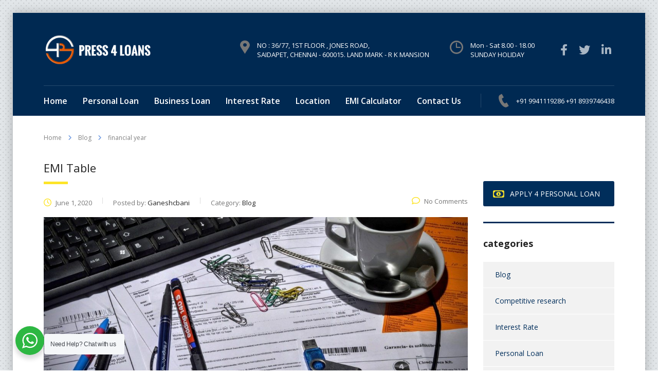

--- FILE ---
content_type: text/html; charset=UTF-8
request_url: https://press4loans.com/tag/financial-year/
body_size: 22908
content:
<!DOCTYPE html>
<html lang="en-US" class="no-js">
<head>
        <meta charset="UTF-8">
    <meta name="viewport" content="width=device-width, initial-scale=1">
    <link rel="profile" href="http://gmpg.org/xfn/11">
    <link rel="pingback" href="https://press4loans.com/xmlrpc.php">
    <title>financial year &#8211; Press4loans</title>
<meta name='robots' content='max-image-preview:large' />
	<style>img:is([sizes="auto" i], [sizes^="auto," i]) { contain-intrinsic-size: 3000px 1500px }</style>
	<link rel='dns-prefetch' href='//fonts.googleapis.com' />
<link rel='dns-prefetch' href='//use.fontawesome.com' />
<link rel="alternate" type="application/rss+xml" title="Press4loans &raquo; Feed" href="https://press4loans.com/feed/" />
<link rel="alternate" type="application/rss+xml" title="Press4loans &raquo; Comments Feed" href="https://press4loans.com/comments/feed/" />
<link rel="alternate" type="application/rss+xml" title="Press4loans &raquo; financial year Tag Feed" href="https://press4loans.com/tag/financial-year/feed/" />
<script type="text/javascript">
/* <![CDATA[ */
window._wpemojiSettings = {"baseUrl":"https:\/\/s.w.org\/images\/core\/emoji\/16.0.1\/72x72\/","ext":".png","svgUrl":"https:\/\/s.w.org\/images\/core\/emoji\/16.0.1\/svg\/","svgExt":".svg","source":{"concatemoji":"https:\/\/press4loans.com\/wp-includes\/js\/wp-emoji-release.min.js?ver=6.8.3"}};
/*! This file is auto-generated */
!function(s,n){var o,i,e;function c(e){try{var t={supportTests:e,timestamp:(new Date).valueOf()};sessionStorage.setItem(o,JSON.stringify(t))}catch(e){}}function p(e,t,n){e.clearRect(0,0,e.canvas.width,e.canvas.height),e.fillText(t,0,0);var t=new Uint32Array(e.getImageData(0,0,e.canvas.width,e.canvas.height).data),a=(e.clearRect(0,0,e.canvas.width,e.canvas.height),e.fillText(n,0,0),new Uint32Array(e.getImageData(0,0,e.canvas.width,e.canvas.height).data));return t.every(function(e,t){return e===a[t]})}function u(e,t){e.clearRect(0,0,e.canvas.width,e.canvas.height),e.fillText(t,0,0);for(var n=e.getImageData(16,16,1,1),a=0;a<n.data.length;a++)if(0!==n.data[a])return!1;return!0}function f(e,t,n,a){switch(t){case"flag":return n(e,"\ud83c\udff3\ufe0f\u200d\u26a7\ufe0f","\ud83c\udff3\ufe0f\u200b\u26a7\ufe0f")?!1:!n(e,"\ud83c\udde8\ud83c\uddf6","\ud83c\udde8\u200b\ud83c\uddf6")&&!n(e,"\ud83c\udff4\udb40\udc67\udb40\udc62\udb40\udc65\udb40\udc6e\udb40\udc67\udb40\udc7f","\ud83c\udff4\u200b\udb40\udc67\u200b\udb40\udc62\u200b\udb40\udc65\u200b\udb40\udc6e\u200b\udb40\udc67\u200b\udb40\udc7f");case"emoji":return!a(e,"\ud83e\udedf")}return!1}function g(e,t,n,a){var r="undefined"!=typeof WorkerGlobalScope&&self instanceof WorkerGlobalScope?new OffscreenCanvas(300,150):s.createElement("canvas"),o=r.getContext("2d",{willReadFrequently:!0}),i=(o.textBaseline="top",o.font="600 32px Arial",{});return e.forEach(function(e){i[e]=t(o,e,n,a)}),i}function t(e){var t=s.createElement("script");t.src=e,t.defer=!0,s.head.appendChild(t)}"undefined"!=typeof Promise&&(o="wpEmojiSettingsSupports",i=["flag","emoji"],n.supports={everything:!0,everythingExceptFlag:!0},e=new Promise(function(e){s.addEventListener("DOMContentLoaded",e,{once:!0})}),new Promise(function(t){var n=function(){try{var e=JSON.parse(sessionStorage.getItem(o));if("object"==typeof e&&"number"==typeof e.timestamp&&(new Date).valueOf()<e.timestamp+604800&&"object"==typeof e.supportTests)return e.supportTests}catch(e){}return null}();if(!n){if("undefined"!=typeof Worker&&"undefined"!=typeof OffscreenCanvas&&"undefined"!=typeof URL&&URL.createObjectURL&&"undefined"!=typeof Blob)try{var e="postMessage("+g.toString()+"("+[JSON.stringify(i),f.toString(),p.toString(),u.toString()].join(",")+"));",a=new Blob([e],{type:"text/javascript"}),r=new Worker(URL.createObjectURL(a),{name:"wpTestEmojiSupports"});return void(r.onmessage=function(e){c(n=e.data),r.terminate(),t(n)})}catch(e){}c(n=g(i,f,p,u))}t(n)}).then(function(e){for(var t in e)n.supports[t]=e[t],n.supports.everything=n.supports.everything&&n.supports[t],"flag"!==t&&(n.supports.everythingExceptFlag=n.supports.everythingExceptFlag&&n.supports[t]);n.supports.everythingExceptFlag=n.supports.everythingExceptFlag&&!n.supports.flag,n.DOMReady=!1,n.readyCallback=function(){n.DOMReady=!0}}).then(function(){return e}).then(function(){var e;n.supports.everything||(n.readyCallback(),(e=n.source||{}).concatemoji?t(e.concatemoji):e.wpemoji&&e.twemoji&&(t(e.twemoji),t(e.wpemoji)))}))}((window,document),window._wpemojiSettings);
/* ]]> */
</script>

<style id='wp-emoji-styles-inline-css' type='text/css'>

	img.wp-smiley, img.emoji {
		display: inline !important;
		border: none !important;
		box-shadow: none !important;
		height: 1em !important;
		width: 1em !important;
		margin: 0 0.07em !important;
		vertical-align: -0.1em !important;
		background: none !important;
		padding: 0 !important;
	}
</style>
<link rel='stylesheet' id='wp-block-library-css' href='https://press4loans.com/wp-includes/css/dist/block-library/style.min.css?ver=6.8.3' type='text/css' media='all' />
<style id='classic-theme-styles-inline-css' type='text/css'>
/*! This file is auto-generated */
.wp-block-button__link{color:#fff;background-color:#32373c;border-radius:9999px;box-shadow:none;text-decoration:none;padding:calc(.667em + 2px) calc(1.333em + 2px);font-size:1.125em}.wp-block-file__button{background:#32373c;color:#fff;text-decoration:none}
</style>
<link rel='stylesheet' id='wp-components-css' href='https://press4loans.com/wp-includes/css/dist/components/style.min.css?ver=6.8.3' type='text/css' media='all' />
<link rel='stylesheet' id='wp-preferences-css' href='https://press4loans.com/wp-includes/css/dist/preferences/style.min.css?ver=6.8.3' type='text/css' media='all' />
<link rel='stylesheet' id='wp-block-editor-css' href='https://press4loans.com/wp-includes/css/dist/block-editor/style.min.css?ver=6.8.3' type='text/css' media='all' />
<link rel='stylesheet' id='wp-reusable-blocks-css' href='https://press4loans.com/wp-includes/css/dist/reusable-blocks/style.min.css?ver=6.8.3' type='text/css' media='all' />
<link rel='stylesheet' id='wp-patterns-css' href='https://press4loans.com/wp-includes/css/dist/patterns/style.min.css?ver=6.8.3' type='text/css' media='all' />
<link rel='stylesheet' id='wp-editor-css' href='https://press4loans.com/wp-includes/css/dist/editor/style.min.css?ver=6.8.3' type='text/css' media='all' />
<link rel='stylesheet' id='nta_whatsapp-style-css-css' href='https://press4loans.com/wp-content/plugins/whatsapp-for-wordpress/dist/blocks.style.build.css?ver=6.8.3' type='text/css' media='all' />
<style id='global-styles-inline-css' type='text/css'>
:root{--wp--preset--aspect-ratio--square: 1;--wp--preset--aspect-ratio--4-3: 4/3;--wp--preset--aspect-ratio--3-4: 3/4;--wp--preset--aspect-ratio--3-2: 3/2;--wp--preset--aspect-ratio--2-3: 2/3;--wp--preset--aspect-ratio--16-9: 16/9;--wp--preset--aspect-ratio--9-16: 9/16;--wp--preset--color--black: #000000;--wp--preset--color--cyan-bluish-gray: #abb8c3;--wp--preset--color--white: #ffffff;--wp--preset--color--pale-pink: #f78da7;--wp--preset--color--vivid-red: #cf2e2e;--wp--preset--color--luminous-vivid-orange: #ff6900;--wp--preset--color--luminous-vivid-amber: #fcb900;--wp--preset--color--light-green-cyan: #7bdcb5;--wp--preset--color--vivid-green-cyan: #00d084;--wp--preset--color--pale-cyan-blue: #8ed1fc;--wp--preset--color--vivid-cyan-blue: #0693e3;--wp--preset--color--vivid-purple: #9b51e0;--wp--preset--gradient--vivid-cyan-blue-to-vivid-purple: linear-gradient(135deg,rgba(6,147,227,1) 0%,rgb(155,81,224) 100%);--wp--preset--gradient--light-green-cyan-to-vivid-green-cyan: linear-gradient(135deg,rgb(122,220,180) 0%,rgb(0,208,130) 100%);--wp--preset--gradient--luminous-vivid-amber-to-luminous-vivid-orange: linear-gradient(135deg,rgba(252,185,0,1) 0%,rgba(255,105,0,1) 100%);--wp--preset--gradient--luminous-vivid-orange-to-vivid-red: linear-gradient(135deg,rgba(255,105,0,1) 0%,rgb(207,46,46) 100%);--wp--preset--gradient--very-light-gray-to-cyan-bluish-gray: linear-gradient(135deg,rgb(238,238,238) 0%,rgb(169,184,195) 100%);--wp--preset--gradient--cool-to-warm-spectrum: linear-gradient(135deg,rgb(74,234,220) 0%,rgb(151,120,209) 20%,rgb(207,42,186) 40%,rgb(238,44,130) 60%,rgb(251,105,98) 80%,rgb(254,248,76) 100%);--wp--preset--gradient--blush-light-purple: linear-gradient(135deg,rgb(255,206,236) 0%,rgb(152,150,240) 100%);--wp--preset--gradient--blush-bordeaux: linear-gradient(135deg,rgb(254,205,165) 0%,rgb(254,45,45) 50%,rgb(107,0,62) 100%);--wp--preset--gradient--luminous-dusk: linear-gradient(135deg,rgb(255,203,112) 0%,rgb(199,81,192) 50%,rgb(65,88,208) 100%);--wp--preset--gradient--pale-ocean: linear-gradient(135deg,rgb(255,245,203) 0%,rgb(182,227,212) 50%,rgb(51,167,181) 100%);--wp--preset--gradient--electric-grass: linear-gradient(135deg,rgb(202,248,128) 0%,rgb(113,206,126) 100%);--wp--preset--gradient--midnight: linear-gradient(135deg,rgb(2,3,129) 0%,rgb(40,116,252) 100%);--wp--preset--font-size--small: 13px;--wp--preset--font-size--medium: 20px;--wp--preset--font-size--large: 36px;--wp--preset--font-size--x-large: 42px;--wp--preset--spacing--20: 0.44rem;--wp--preset--spacing--30: 0.67rem;--wp--preset--spacing--40: 1rem;--wp--preset--spacing--50: 1.5rem;--wp--preset--spacing--60: 2.25rem;--wp--preset--spacing--70: 3.38rem;--wp--preset--spacing--80: 5.06rem;--wp--preset--shadow--natural: 6px 6px 9px rgba(0, 0, 0, 0.2);--wp--preset--shadow--deep: 12px 12px 50px rgba(0, 0, 0, 0.4);--wp--preset--shadow--sharp: 6px 6px 0px rgba(0, 0, 0, 0.2);--wp--preset--shadow--outlined: 6px 6px 0px -3px rgba(255, 255, 255, 1), 6px 6px rgba(0, 0, 0, 1);--wp--preset--shadow--crisp: 6px 6px 0px rgba(0, 0, 0, 1);}:where(.is-layout-flex){gap: 0.5em;}:where(.is-layout-grid){gap: 0.5em;}body .is-layout-flex{display: flex;}.is-layout-flex{flex-wrap: wrap;align-items: center;}.is-layout-flex > :is(*, div){margin: 0;}body .is-layout-grid{display: grid;}.is-layout-grid > :is(*, div){margin: 0;}:where(.wp-block-columns.is-layout-flex){gap: 2em;}:where(.wp-block-columns.is-layout-grid){gap: 2em;}:where(.wp-block-post-template.is-layout-flex){gap: 1.25em;}:where(.wp-block-post-template.is-layout-grid){gap: 1.25em;}.has-black-color{color: var(--wp--preset--color--black) !important;}.has-cyan-bluish-gray-color{color: var(--wp--preset--color--cyan-bluish-gray) !important;}.has-white-color{color: var(--wp--preset--color--white) !important;}.has-pale-pink-color{color: var(--wp--preset--color--pale-pink) !important;}.has-vivid-red-color{color: var(--wp--preset--color--vivid-red) !important;}.has-luminous-vivid-orange-color{color: var(--wp--preset--color--luminous-vivid-orange) !important;}.has-luminous-vivid-amber-color{color: var(--wp--preset--color--luminous-vivid-amber) !important;}.has-light-green-cyan-color{color: var(--wp--preset--color--light-green-cyan) !important;}.has-vivid-green-cyan-color{color: var(--wp--preset--color--vivid-green-cyan) !important;}.has-pale-cyan-blue-color{color: var(--wp--preset--color--pale-cyan-blue) !important;}.has-vivid-cyan-blue-color{color: var(--wp--preset--color--vivid-cyan-blue) !important;}.has-vivid-purple-color{color: var(--wp--preset--color--vivid-purple) !important;}.has-black-background-color{background-color: var(--wp--preset--color--black) !important;}.has-cyan-bluish-gray-background-color{background-color: var(--wp--preset--color--cyan-bluish-gray) !important;}.has-white-background-color{background-color: var(--wp--preset--color--white) !important;}.has-pale-pink-background-color{background-color: var(--wp--preset--color--pale-pink) !important;}.has-vivid-red-background-color{background-color: var(--wp--preset--color--vivid-red) !important;}.has-luminous-vivid-orange-background-color{background-color: var(--wp--preset--color--luminous-vivid-orange) !important;}.has-luminous-vivid-amber-background-color{background-color: var(--wp--preset--color--luminous-vivid-amber) !important;}.has-light-green-cyan-background-color{background-color: var(--wp--preset--color--light-green-cyan) !important;}.has-vivid-green-cyan-background-color{background-color: var(--wp--preset--color--vivid-green-cyan) !important;}.has-pale-cyan-blue-background-color{background-color: var(--wp--preset--color--pale-cyan-blue) !important;}.has-vivid-cyan-blue-background-color{background-color: var(--wp--preset--color--vivid-cyan-blue) !important;}.has-vivid-purple-background-color{background-color: var(--wp--preset--color--vivid-purple) !important;}.has-black-border-color{border-color: var(--wp--preset--color--black) !important;}.has-cyan-bluish-gray-border-color{border-color: var(--wp--preset--color--cyan-bluish-gray) !important;}.has-white-border-color{border-color: var(--wp--preset--color--white) !important;}.has-pale-pink-border-color{border-color: var(--wp--preset--color--pale-pink) !important;}.has-vivid-red-border-color{border-color: var(--wp--preset--color--vivid-red) !important;}.has-luminous-vivid-orange-border-color{border-color: var(--wp--preset--color--luminous-vivid-orange) !important;}.has-luminous-vivid-amber-border-color{border-color: var(--wp--preset--color--luminous-vivid-amber) !important;}.has-light-green-cyan-border-color{border-color: var(--wp--preset--color--light-green-cyan) !important;}.has-vivid-green-cyan-border-color{border-color: var(--wp--preset--color--vivid-green-cyan) !important;}.has-pale-cyan-blue-border-color{border-color: var(--wp--preset--color--pale-cyan-blue) !important;}.has-vivid-cyan-blue-border-color{border-color: var(--wp--preset--color--vivid-cyan-blue) !important;}.has-vivid-purple-border-color{border-color: var(--wp--preset--color--vivid-purple) !important;}.has-vivid-cyan-blue-to-vivid-purple-gradient-background{background: var(--wp--preset--gradient--vivid-cyan-blue-to-vivid-purple) !important;}.has-light-green-cyan-to-vivid-green-cyan-gradient-background{background: var(--wp--preset--gradient--light-green-cyan-to-vivid-green-cyan) !important;}.has-luminous-vivid-amber-to-luminous-vivid-orange-gradient-background{background: var(--wp--preset--gradient--luminous-vivid-amber-to-luminous-vivid-orange) !important;}.has-luminous-vivid-orange-to-vivid-red-gradient-background{background: var(--wp--preset--gradient--luminous-vivid-orange-to-vivid-red) !important;}.has-very-light-gray-to-cyan-bluish-gray-gradient-background{background: var(--wp--preset--gradient--very-light-gray-to-cyan-bluish-gray) !important;}.has-cool-to-warm-spectrum-gradient-background{background: var(--wp--preset--gradient--cool-to-warm-spectrum) !important;}.has-blush-light-purple-gradient-background{background: var(--wp--preset--gradient--blush-light-purple) !important;}.has-blush-bordeaux-gradient-background{background: var(--wp--preset--gradient--blush-bordeaux) !important;}.has-luminous-dusk-gradient-background{background: var(--wp--preset--gradient--luminous-dusk) !important;}.has-pale-ocean-gradient-background{background: var(--wp--preset--gradient--pale-ocean) !important;}.has-electric-grass-gradient-background{background: var(--wp--preset--gradient--electric-grass) !important;}.has-midnight-gradient-background{background: var(--wp--preset--gradient--midnight) !important;}.has-small-font-size{font-size: var(--wp--preset--font-size--small) !important;}.has-medium-font-size{font-size: var(--wp--preset--font-size--medium) !important;}.has-large-font-size{font-size: var(--wp--preset--font-size--large) !important;}.has-x-large-font-size{font-size: var(--wp--preset--font-size--x-large) !important;}
:where(.wp-block-post-template.is-layout-flex){gap: 1.25em;}:where(.wp-block-post-template.is-layout-grid){gap: 1.25em;}
:where(.wp-block-columns.is-layout-flex){gap: 2em;}:where(.wp-block-columns.is-layout-grid){gap: 2em;}
:root :where(.wp-block-pullquote){font-size: 1.5em;line-height: 1.6;}
</style>
<link rel='stylesheet' id='booked-tooltipster-css' href='https://press4loans.com/wp-content/plugins/booked/assets/js/tooltipster/css/tooltipster.css?ver=3.3.0' type='text/css' media='all' />
<link rel='stylesheet' id='booked-tooltipster-theme-css' href='https://press4loans.com/wp-content/plugins/booked/assets/js/tooltipster/css/themes/tooltipster-light.css?ver=3.3.0' type='text/css' media='all' />
<link rel='stylesheet' id='booked-animations-css' href='https://press4loans.com/wp-content/plugins/booked/assets/css/animations.css?ver=2.4.3' type='text/css' media='all' />
<link rel='stylesheet' id='booked-css-css' href='https://press4loans.com/wp-content/plugins/booked/dist/booked.css?ver=2.4.3' type='text/css' media='all' />
<style id='booked-css-inline-css' type='text/css'>
#ui-datepicker-div.booked_custom_date_picker table.ui-datepicker-calendar tbody td a.ui-state-active,#ui-datepicker-div.booked_custom_date_picker table.ui-datepicker-calendar tbody td a.ui-state-active:hover,body #booked-profile-page input[type=submit].button-primary:hover,body .booked-list-view button.button:hover, body .booked-list-view input[type=submit].button-primary:hover,body div.booked-calendar input[type=submit].button-primary:hover,body .booked-modal input[type=submit].button-primary:hover,body div.booked-calendar .bc-head,body div.booked-calendar .bc-head .bc-col,body div.booked-calendar .booked-appt-list .timeslot .timeslot-people button:hover,body #booked-profile-page .booked-profile-header,body #booked-profile-page .booked-tabs li.active a,body #booked-profile-page .booked-tabs li.active a:hover,body #booked-profile-page .appt-block .google-cal-button > a:hover,#ui-datepicker-div.booked_custom_date_picker .ui-datepicker-header{ background:#002e5b !important; }body #booked-profile-page input[type=submit].button-primary:hover,body div.booked-calendar input[type=submit].button-primary:hover,body .booked-list-view button.button:hover, body .booked-list-view input[type=submit].button-primary:hover,body .booked-modal input[type=submit].button-primary:hover,body div.booked-calendar .bc-head .bc-col,body div.booked-calendar .booked-appt-list .timeslot .timeslot-people button:hover,body #booked-profile-page .booked-profile-header,body #booked-profile-page .appt-block .google-cal-button > a:hover{ border-color:#002e5b !important; }body div.booked-calendar .bc-row.days,body div.booked-calendar .bc-row.days .bc-col,body .booked-calendarSwitcher.calendar,body #booked-profile-page .booked-tabs,#ui-datepicker-div.booked_custom_date_picker table.ui-datepicker-calendar thead,#ui-datepicker-div.booked_custom_date_picker table.ui-datepicker-calendar thead th{ background:#6c98e1 !important; }body div.booked-calendar .bc-row.days .bc-col,body #booked-profile-page .booked-tabs{ border-color:#6c98e1 !important; }#ui-datepicker-div.booked_custom_date_picker table.ui-datepicker-calendar tbody td.ui-datepicker-today a,#ui-datepicker-div.booked_custom_date_picker table.ui-datepicker-calendar tbody td.ui-datepicker-today a:hover,body #booked-profile-page input[type=submit].button-primary,body div.booked-calendar input[type=submit].button-primary,body .booked-list-view button.button, body .booked-list-view input[type=submit].button-primary,body .booked-list-view button.button, body .booked-list-view input[type=submit].button-primary,body .booked-modal input[type=submit].button-primary,body div.booked-calendar .booked-appt-list .timeslot .timeslot-people button,body #booked-profile-page .booked-profile-appt-list .appt-block.approved .status-block,body #booked-profile-page .appt-block .google-cal-button > a,body .booked-modal p.booked-title-bar,body div.booked-calendar .bc-col:hover .date span,body .booked-list-view a.booked_list_date_picker_trigger.booked-dp-active,body .booked-list-view a.booked_list_date_picker_trigger.booked-dp-active:hover,.booked-ms-modal .booked-book-appt,body #booked-profile-page .booked-tabs li a .counter{ background:#6c98e1; }body #booked-profile-page input[type=submit].button-primary,body div.booked-calendar input[type=submit].button-primary,body .booked-list-view button.button, body .booked-list-view input[type=submit].button-primary,body .booked-list-view button.button, body .booked-list-view input[type=submit].button-primary,body .booked-modal input[type=submit].button-primary,body #booked-profile-page .appt-block .google-cal-button > a,body div.booked-calendar .booked-appt-list .timeslot .timeslot-people button,body .booked-list-view a.booked_list_date_picker_trigger.booked-dp-active,body .booked-list-view a.booked_list_date_picker_trigger.booked-dp-active:hover{ border-color:#6c98e1; }body .booked-modal .bm-window p i.fa,body .booked-modal .bm-window a,body .booked-appt-list .booked-public-appointment-title,body .booked-modal .bm-window p.appointment-title,.booked-ms-modal.visible:hover .booked-book-appt{ color:#6c98e1; }.booked-appt-list .timeslot.has-title .booked-public-appointment-title { color:inherit; }
</style>
<link rel='stylesheet' id='contact-form-7-css' href='https://press4loans.com/wp-content/plugins/contact-form-7/includes/css/styles.css?ver=6.1.1' type='text/css' media='all' />
<link rel='stylesheet' id='stm-stm-css' href='http://press4loans.com/wp-content/uploads/stm_fonts/stm/stm.css?ver=1.0' type='text/css' media='all' />
<link rel='stylesheet' id='wpsm-comptable-styles-css' href='https://press4loans.com/wp-content/plugins/table-maker/css/style.css?ver=1.9.1' type='text/css' media='all' />
<link rel='stylesheet' id='font-awesome-min-css' href='https://press4loans.com/wp-content/plugins/stm-post-type/theme-options/nuxy/metaboxes/assets/vendors/font-awesome.min.css?ver=1768691144' type='text/css' media='all' />
<link rel='stylesheet' id='bootstrap-css' href='https://press4loans.com/wp-content/themes/consulting/assets/css/bootstrap.min.css?ver=6.2.5' type='text/css' media='all' />
<link rel='stylesheet' id='vc_font_awesome_5_shims-css' href='https://press4loans.com/wp-content/plugins/js_composer/assets/lib/bower/font-awesome/css/v4-shims.min.css?ver=6.8.0' type='text/css' media='all' />
<style id='vc_font_awesome_5_shims-inline-css' type='text/css'>
body #wrapper .fa.fa-facebook{font-family:'Font Awesome 5 Brands' !important;}
</style>
<link rel='stylesheet' id='vc_font_awesome_5-css' href='https://press4loans.com/wp-content/plugins/js_composer/assets/lib/bower/font-awesome/css/all.min.css?ver=6.8.0' type='text/css' media='all' />
<style id='vc_font_awesome_5-inline-css' type='text/css'>
body #wrapper .fa.fa-map-marker{font-family:'FontAwesome' !important;} body .fa.fa-map-marker:before{content:"\f041"}
</style>
<link rel='stylesheet' id='font-awesome-css' href='https://press4loans.com/wp-content/themes/consulting/assets/css/font-awesome.min.css?ver=6.2.5' type='text/css' media='all' />
<link rel='stylesheet' id='consulting-style-css' href='https://press4loans.com/wp-content/themes/consulting/style.css?ver=6.2.5' type='text/css' media='all' />
<link rel='stylesheet' id='consulting-layout-css' href='https://press4loans.com/wp-content/themes/consulting/assets/css/layouts/layout_12/main.css?ver=6.2.5' type='text/css' media='all' />
<style id='consulting-layout-inline-css' type='text/css'>
.page_title{ background-repeat: no-repeat !important; background-repeat: url(http://n) !important; }.mtc, .mtc_h:hover{
					color: #002e5b!important
				}.stc, .stc_h:hover{
					color: #6c98e1!important
				}.ttc, .ttc_h:hover{
					color: #fde428!important
				}.mbc, .mbc_h:hover, .stm-search .stm_widget_search button{
					background-color: #002e5b!important
				}.sbc, .sbc_h:hover{
					background-color: #6c98e1!important
				}.tbc, .tbc_h:hover{
					background-color: #fde428!important
				}.mbdc, .mbdc_h:hover{
					border-color: #002e5b!important
				}.sbdc, .sbdc_h:hover{
					border-color: #6c98e1!important
				}.tbdc, .tbdc_h:hover{
					border-color: #fde428!important
				}
</style>
<link rel='stylesheet' id='select2-css' href='https://press4loans.com/wp-content/themes/consulting/assets/css/select2.min.css?ver=6.2.5' type='text/css' media='all' />
<link rel='stylesheet' id='header_builder-css' href='https://press4loans.com/wp-content/themes/consulting/assets/css/header_builder.css?ver=6.2.5' type='text/css' media='all' />
<link rel='stylesheet' id='consulting-default-font-css' href='https://fonts.googleapis.com/css?family=Open+Sans%3A300%2C300italic%2Cregular%2Citalic%2C600%2C600italic%2C700%2C700italic%2C800%2C800italic%7CExo%3A100%2C200%2C300%2Cregular%2C500%2C600%2C700%2C800%2C900%2C100italic%2C200italic%2C300italic%2Citalic%2C500italic%2C600italic%2C700italic%2C800italic%2C900italic&#038;ver=6.2.5' type='text/css' media='all' />
<link rel='stylesheet' id='consulting-theme-options-css' href='http://press4loans.com/wp-content/uploads/stm_uploads/theme_options.css?ver=6.2.5' type='text/css' media='all' />
<link rel='stylesheet' id='consulting-global-styles-css' href='https://press4loans.com/wp-content/themes/consulting/assets/css/layouts/global_styles/main.css?ver=6.2.5' type='text/css' media='all' />
<style id='consulting-global-styles-inline-css' type='text/css'>

    
        .elementor-widget-video .eicon-play {
            border-color: #fde428;
            background-color: #fde428;
        }

        .elementor-widget-wp-widget-nav_menu ul li,
        .elementor-widget-wp-widget-nav_menu ul li a {
            color: #002e5b;
        }

        .elementor-widget-wp-widget-nav_menu ul li.current-cat:hover>a,
        .elementor-widget-wp-widget-nav_menu ul li.current-cat>a,
        .elementor-widget-wp-widget-nav_menu ul li.current-menu-item:hover>a,
        .elementor-widget-wp-widget-nav_menu ul li.current-menu-item>a,
        .elementor-widget-wp-widget-nav_menu ul li.current_page_item:hover>a,
        .elementor-widget-wp-widget-nav_menu ul li.current_page_item>a,
        .elementor-widget-wp-widget-nav_menu ul li:hover>a {
            border-left-color: #6c98e1;
        }

        div.elementor-widget-button a.elementor-button,
        div.elementor-widget-button .elementor-button {
            background-color: #002e5b;
        }

        div.elementor-widget-button a.elementor-button:hover,
        div.elementor-widget-button .elementor-button:hover {
            background-color: #fde428;
            color: #002e5b;
        }

        .elementor-default .elementor-text-editor ul:not(.elementor-editor-element-settings) li:before,
        .elementor-default .elementor-widget-text-editor ul:not(.elementor-editor-element-settings) li:before {
            color: #6c98e1;
        }

        .consulting_elementor_wrapper .elementor-tabs .elementor-tabs-content-wrapper .elementor-tab-mobile-title,
        .consulting_elementor_wrapper .elementor-tabs .elementor-tabs-wrapper .elementor-tab-title {
            background-color: #fde428;
        }

        .consulting_elementor_wrapper .elementor-tabs .elementor-tabs-content-wrapper .elementor-tab-mobile-title,
        .consulting_elementor_wrapper .elementor-tabs .elementor-tabs-wrapper .elementor-tab-title a {
            color: #002e5b;
        }

        .consulting_elementor_wrapper .elementor-tabs .elementor-tabs-content-wrapper .elementor-tab-mobile-title.elementor-active,
        .consulting_elementor_wrapper .elementor-tabs .elementor-tabs-wrapper .elementor-tab-title.elementor-active {
            background-color: #002e5b;
        }

        .consulting_elementor_wrapper .elementor-tabs .elementor-tabs-content-wrapper .elementor-tab-mobile-title.elementor-active,
        .consulting_elementor_wrapper .elementor-tabs .elementor-tabs-wrapper .elementor-tab-title.elementor-active a {
            color: #fde428;
        }

        .radial-progress .circle .mask .fill {
            background-color: #fde428;
        }

        html body #header .top_bar {
            background-color: #002e5b;
        }
        html body #header .top_bar .container .lang_sel>ul>li .lang_sel_sel,
        html body #header .top_bar .container .lang_sel>ul>li>ul a {
            color: #ffffff;
        }
        html body #header .top_bar .container .lang_sel>ul>li .lang_sel_sel:after {
            border-top: 5px solid #ffffff;
        }
        html body #header .top_bar .container .lang_sel>ul>li>ul {
            background-color: #002e5b;
        }
        html body #header .top_bar .container .lang_sel>ul>li>ul a:hover {
            background-color: #6c98e1;
        }
        html body #header .top_bar .container .top_bar_cart .count {
            background-color: ;
        }
        html body #header .top_bar .container .top_bar_cart a {
            color: ;
        }
        html body #header .top_bar .container .top_bar_search .search-icon {
            color: ;
        }
        html body #header .top_bar .container .top_bar_socials a {
            color: ;
        }
        html body #header .top_bar .container .top_bar_socials a:hover {
            color: ;
        }
        html body #header .top_bar .container .top_bar_info_wr .top_bar_info li,
        html body #header .top_bar .container .top_bar_info_wr .top_bar_info_switcher ul li a {
            color: #ffffff;
        }
        html body #header .top_bar .container .top_bar_info_wr .top_bar_info_switcher {
            background-color: #fde428;
        }
        html body #header .top_bar .container .top_bar_info_wr .top_bar_info_switcher .active:after {
            border-top: 5px solid #002e5b;
        }
        html body #header .top_bar .container .top_bar_info_wr .top_bar_info_switcher ul {
            background-color: #002e5b;
        }
        html body #header .top_bar .container .top_bar_info_wr .top_bar_info_switcher ul li a:hover {
            background-color: #6c98e1;
        }

    

    
</style>
<link rel='stylesheet' id='nta-css-popup-css' href='https://press4loans.com/wp-content/plugins/whatsapp-for-wordpress/assets/css/style.css?ver=6.8.3' type='text/css' media='all' />
<link rel='stylesheet' id='font-awesome-official-css' href='https://use.fontawesome.com/releases/v6.4.2/css/all.css' type='text/css' media='all' integrity="sha384-blOohCVdhjmtROpu8+CfTnUWham9nkX7P7OZQMst+RUnhtoY/9qemFAkIKOYxDI3" crossorigin="anonymous" />
<link rel='stylesheet' id='font-awesome-official-v4shim-css' href='https://use.fontawesome.com/releases/v6.4.2/css/v4-shims.css' type='text/css' media='all' integrity="sha384-IqMDcR2qh8kGcGdRrxwop5R2GiUY5h8aDR/LhYxPYiXh3sAAGGDkFvFqWgFvTsTd" crossorigin="anonymous" />
<script type="text/javascript" src="https://press4loans.com/wp-includes/js/jquery/jquery.min.js?ver=3.7.1" id="jquery-core-js"></script>
<script type="text/javascript" src="https://press4loans.com/wp-includes/js/jquery/jquery-migrate.min.js?ver=3.4.1" id="jquery-migrate-js"></script>
<script type="text/javascript" id="nta-js-popup-js-extra">
/* <![CDATA[ */
var ntawaAjax = {"url":"https:\/\/press4loans.com\/wp-admin\/admin-ajax.php"};
/* ]]> */
</script>
<script type="text/javascript" src="https://press4loans.com/wp-content/plugins/whatsapp-for-wordpress/assets/js/main.js?ver=6.8.3" id="nta-js-popup-js"></script>
<link rel="https://api.w.org/" href="https://press4loans.com/wp-json/" /><link rel="alternate" title="JSON" type="application/json" href="https://press4loans.com/wp-json/wp/v2/tags/491" /><link rel="EditURI" type="application/rsd+xml" title="RSD" href="https://press4loans.com/xmlrpc.php?rsd" />
<meta name="generator" content="WordPress 6.8.3" />
	<script type="text/javascript">
		var stm_wpcfto_ajaxurl = 'https://press4loans.com/wp-admin/admin-ajax.php';
	</script>

	<style>
		.vue_is_disabled {
			display: none;
		}
	</style>
		<script>
		var stm_wpcfto_nonces = {"wpcfto_save_settings":"26ea1a4cb4","get_image_url":"ba3265fb4e","wpcfto_upload_file":"a11e581034","wpcfto_search_posts":"aa61684e18"};
	</script>
	        <script type="text/javascript">
            var ajaxurl = 'https://press4loans.com/wp-admin/admin-ajax.php';
            var stm_ajax_load_events = '207d33d056';
            var stm_ajax_load_portfolio = '28373b04c2';
            var stm_ajax_add_event_member_sc = 'f296e7ccf7';
            var stm_custom_register = '02300d49d1';
            var stm_get_prices = '4a4b910c26';
            var stm_get_history = '0b21a1bcc9';
            var stm_ajax_add_review = 'aed20c158f';
        </script>
                <style>
            .wa__stt_offline{
                pointer-events: none;
            }

            .wa__button_text_only_me .wa__btn_txt{
                padding-top: 16px !important;
                padding-bottom: 15px !important;
            }

            .wa__popup_content_item .wa__cs_img_wrap{
                width: 48px;
                height: 48px;
            }

            .wa__popup_chat_box .wa__popup_heading{
                background: #2db742;
            }

            .wa__btn_popup .wa__btn_popup_icon{
                background: #2db742;
            }

            .wa__popup_chat_box .wa__stt{
                border-left: 2px solid  #2db742;
            }

            .wa__popup_chat_box .wa__popup_heading .wa__popup_title{
                color: #fff;
            }

            .wa__popup_chat_box .wa__popup_heading .wa__popup_intro{
                color: #fff;
                opacity: 0.8;
            }

            .wa__popup_chat_box .wa__popup_heading .wa__popup_intro strong{

            }

                            .wa__btn_popup{
                    left: 30px;
                    right: unset;
                }

                .wa__btn_popup .wa__btn_popup_txt{
                    left: 100%;
                }

                .wa__popup_chat_box{
                    left: 25px;
                }
            
        </style>

        		<style>
			#wp-admin-bar-consulting_settings			img {
				max-width: 25px;
				vertical-align: top;
				position: relative;
				top: 3px;
			}
		</style>
		<meta name="generator" content="Powered by WPBakery Page Builder - drag and drop page builder for WordPress."/>
<meta name="generator" content="Powered by Slider Revolution 6.5.14 - responsive, Mobile-Friendly Slider Plugin for WordPress with comfortable drag and drop interface." />
<link rel="icon" href="https://press4loans.com/wp-content/uploads/2019/03/Press4loans-250-icon-50x50.png" sizes="32x32" />
<link rel="icon" href="https://press4loans.com/wp-content/uploads/2019/03/Press4loans-250-icon.png" sizes="192x192" />
<link rel="apple-touch-icon" href="https://press4loans.com/wp-content/uploads/2019/03/Press4loans-250-icon.png" />
<meta name="msapplication-TileImage" content="https://press4loans.com/wp-content/uploads/2019/03/Press4loans-250-icon.png" />
<script>function setREVStartSize(e){
			//window.requestAnimationFrame(function() {
				window.RSIW = window.RSIW===undefined ? window.innerWidth : window.RSIW;
				window.RSIH = window.RSIH===undefined ? window.innerHeight : window.RSIH;
				try {
					var pw = document.getElementById(e.c).parentNode.offsetWidth,
						newh;
					pw = pw===0 || isNaN(pw) ? window.RSIW : pw;
					e.tabw = e.tabw===undefined ? 0 : parseInt(e.tabw);
					e.thumbw = e.thumbw===undefined ? 0 : parseInt(e.thumbw);
					e.tabh = e.tabh===undefined ? 0 : parseInt(e.tabh);
					e.thumbh = e.thumbh===undefined ? 0 : parseInt(e.thumbh);
					e.tabhide = e.tabhide===undefined ? 0 : parseInt(e.tabhide);
					e.thumbhide = e.thumbhide===undefined ? 0 : parseInt(e.thumbhide);
					e.mh = e.mh===undefined || e.mh=="" || e.mh==="auto" ? 0 : parseInt(e.mh,0);
					if(e.layout==="fullscreen" || e.l==="fullscreen")
						newh = Math.max(e.mh,window.RSIH);
					else{
						e.gw = Array.isArray(e.gw) ? e.gw : [e.gw];
						for (var i in e.rl) if (e.gw[i]===undefined || e.gw[i]===0) e.gw[i] = e.gw[i-1];
						e.gh = e.el===undefined || e.el==="" || (Array.isArray(e.el) && e.el.length==0)? e.gh : e.el;
						e.gh = Array.isArray(e.gh) ? e.gh : [e.gh];
						for (var i in e.rl) if (e.gh[i]===undefined || e.gh[i]===0) e.gh[i] = e.gh[i-1];
											
						var nl = new Array(e.rl.length),
							ix = 0,
							sl;
						e.tabw = e.tabhide>=pw ? 0 : e.tabw;
						e.thumbw = e.thumbhide>=pw ? 0 : e.thumbw;
						e.tabh = e.tabhide>=pw ? 0 : e.tabh;
						e.thumbh = e.thumbhide>=pw ? 0 : e.thumbh;
						for (var i in e.rl) nl[i] = e.rl[i]<window.RSIW ? 0 : e.rl[i];
						sl = nl[0];
						for (var i in nl) if (sl>nl[i] && nl[i]>0) { sl = nl[i]; ix=i;}
						var m = pw>(e.gw[ix]+e.tabw+e.thumbw) ? 1 : (pw-(e.tabw+e.thumbw)) / (e.gw[ix]);
						newh =  (e.gh[ix] * m) + (e.tabh + e.thumbh);
					}
					var el = document.getElementById(e.c);
					if (el!==null && el) el.style.height = newh+"px";
					el = document.getElementById(e.c+"_wrapper");
					if (el!==null && el) {
						el.style.height = newh+"px";
						el.style.display = "block";
					}
				} catch(e){
					console.log("Failure at Presize of Slider:" + e)
				}
			//});
		  };</script>
<noscript><style> .wpb_animate_when_almost_visible { opacity: 1; }</style></noscript>    </head>
<body class="archive tag tag-financial-year tag-491 wp-theme-consulting site_layout_12  default_header_builder header_style_3 boxed_layout bg_img_4 mobile_grid_tablet vc_sidebar_page wpb-js-composer js-comp-ver-6.8.0 vc_responsive">


    <div id="wrapper">

        <div id="fullpage" class="content_wrapper">
	<div id="menu_toggle_button" style="display: none;">
		<button>&nbsp;</button>
	</div>
    <header id="header">
        
<div class="header-box
			hide_wpml_on_mobile
			">
	<div class="container">
		<div class="logo-box">
			<div class="logo logo-desktop">
															<a href="https://press4loans.com/" style="margin: 0px 0px 0px 0px;">
							<img src="https://press4loans.com/wp-content/uploads/2019/03/press-logo.png" style="width: 230px; height: px;" alt="Press4loans" />
						</a>
												</div>
			<div class="logo logo-mobile">
									<a href="https://press4loans.com/" style="margin: 0px 0px 0px 0px;">
						<img src="https://press4loans.com/wp-content/uploads/2019/03/Press4loans-1.png" style="width: 230px; height: px;" alt="Press4loans" />
					</a>
							</div>
			<div class="menu-toggle">
				<button>&nbsp;</button>
			</div>
		</div>

					<div class="contact-info-box
							hide_on_mobile
			">
									<div class="contact-info">
						<div class="icon">
							<i class="stm-marker" style="color:; font-size:px;"></i>						</div>
						<div class="text">
							NO : 36/77, 1ST FLOOR , JONES ROAD,
<BR /> SAIDAPET, CHENNAI - 600015. LAND MARK -  R K MANSION						</div>
					</div>
													<div class="contact-info">
						<div class="icon"><i class="stm-clock" style="color:; font-size:px;"></i></div>
						<div class="text">
							Mon - Sat 8.00 - 18.00</br>
SUNDAY HOLIDAY						</div>
					</div>
													<div class="contact-info">
						<div class="icon"><i class="stm-phone" style="color:; font-size:px;"></i></div>
						<div class="text">
							<strong>+91  9941119286</strong>
<strong>+91  8939746438</strong>						</div>
					</div>
							</div>
		
					<div class="socials-box
									hide_on_mobile
							">
							<a target="_blank" href="https://www.facebook.com/Press4loans/">
					<i class="fa fa-facebook">&nbsp;</i>
				</a>
							<a target="_blank" href="https://twitter.com/press4loans">
					<i class="fa fa-twitter">&nbsp;</i>
				</a>
							<a target="_blank" href="https://www.linkedin.com/company/press4loans">
					<i class="fa fa-linkedin">&nbsp;</i>
				</a>
						</div>
		
		
		
		
		<div class="nav-box">
			<ul id="menu-main-menu" class="main_menu_nav"><li id="menu-item-1421" class="menu-item menu-item-type-post_type menu-item-object-page menu-item-home menu-item-1421"><a href="https://press4loans.com/">Home</a></li>
<li id="menu-item-1456" class="menu-item menu-item-type-post_type menu-item-object-page menu-item-1456"><a href="https://press4loans.com/personal-loan/">Personal Loan</a></li>
<li id="menu-item-6342" class="menu-item menu-item-type-post_type menu-item-object-page menu-item-6342"><a href="https://press4loans.com/business-loan/">Business Loan</a></li>
<li id="menu-item-1460" class="menu-item menu-item-type-post_type menu-item-object-page menu-item-1460"><a href="https://press4loans.com/interest-rate/">Interest Rate</a></li>
<li id="menu-item-1234" class="menu-item menu-item-type-custom menu-item-object-custom menu-item-has-children menu-item-1234"><a href="#">Location</a>
<ul class="sub-menu">
	<li id="menu-item-5737" class="menu-item menu-item-type-post_type menu-item-object-page menu-item-has-children menu-item-5737"><a href="https://press4loans.com/about-us/">About Press4Loans</a>
	<ul class="sub-menu">
		<li id="menu-item-1244" class="menu-item menu-item-type-post_type menu-item-object-page menu-item-1244"><a href="https://press4loans.com/about-us/">About Press4loans</a></li>
	</ul>
</li>
	<li id="menu-item-1239" class="menu-item menu-item-type-custom menu-item-object-custom menu-item-has-children menu-item-1239"><a href="#">Personal Loan #1</a>
	<ul class="sub-menu">
		<li id="menu-item-1495" class="menu-item menu-item-type-post_type menu-item-object-page menu-item-1495"><a href="https://press4loans.com/personal-loan-chennai/">Chennai Personal Loan</a></li>
		<li id="menu-item-1488" class="menu-item menu-item-type-post_type menu-item-object-page menu-item-1488"><a href="https://press4loans.com/personal-loan-chengalpattu/">Chengalpattu Personal Loan</a></li>
		<li id="menu-item-1520" class="menu-item menu-item-type-post_type menu-item-object-page menu-item-1520"><a href="https://press4loans.com/personal-loan-coimbatore/">Coimbatore Personal Loan</a></li>
		<li id="menu-item-1490" class="menu-item menu-item-type-post_type menu-item-object-page menu-item-1490"><a href="https://press4loans.com/personal-loan-kanchipuram/">Kanchipuram Personal Loan</a></li>
		<li id="menu-item-5698" class="menu-item menu-item-type-post_type menu-item-object-page menu-item-5698"><a href="https://press4loans.com/personal-loan-tindivanam/">Tindivanam Personal Loan</a></li>
		<li id="menu-item-1489" class="menu-item menu-item-type-post_type menu-item-object-page menu-item-1489"><a href="https://press4loans.com/personal-loan-gummidipoondi/">Gummidipoondi Personal Loan</a></li>
	</ul>
</li>
	<li id="menu-item-1496" class="menu-item menu-item-type-custom menu-item-object-custom menu-item-has-children menu-item-1496"><a href="#">Personal Loan #2</a>
	<ul class="sub-menu">
		<li id="menu-item-1493" class="menu-item menu-item-type-post_type menu-item-object-page menu-item-1493"><a href="https://press4loans.com/personal-loan-tiruvallur/">Tiruvallur Personal Loan</a></li>
		<li id="menu-item-1491" class="menu-item menu-item-type-post_type menu-item-object-page menu-item-1491"><a href="https://press4loans.com/personal-loan-ponneri/">Ponneri Personal Loan</a></li>
		<li id="menu-item-1494" class="menu-item menu-item-type-post_type menu-item-object-page menu-item-1494"><a href="https://press4loans.com/personal-loan-pondicherry/">Pondicherry Personal Loan</a></li>
		<li id="menu-item-1512" class="menu-item menu-item-type-post_type menu-item-object-page menu-item-1512"><a href="https://press4loans.com/personal-loan-madurai/">Madurai Personal Loan</a></li>
		<li id="menu-item-1492" class="menu-item menu-item-type-post_type menu-item-object-page menu-item-1492"><a href="https://press4loans.com/personal-loan-sriperumbudur/">Sriperumbudur Personal Loan</a></li>
	</ul>
</li>
	<li id="menu-item-1511" class="menu-item menu-item-type-custom menu-item-object-custom menu-item-has-children menu-item-1511"><a href="#">Personal Loan #3</a>
	<ul class="sub-menu">
		<li id="menu-item-1513" class="menu-item menu-item-type-post_type menu-item-object-page menu-item-1513"><a href="https://press4loans.com/personal-loan-salem/">Personal Loan Salem</a></li>
		<li id="menu-item-1516" class="menu-item menu-item-type-post_type menu-item-object-page menu-item-1516"><a href="https://press4loans.com/personal-loan-kumbakonam/">Personal Loan Kumbakonam</a></li>
		<li id="menu-item-1514" class="menu-item menu-item-type-post_type menu-item-object-page menu-item-1514"><a href="https://press4loans.com/personal-loan-trichy/">Personal Loan Trichy</a></li>
		<li id="menu-item-1515" class="menu-item menu-item-type-post_type menu-item-object-page menu-item-1515"><a href="https://press4loans.com/personal-loan-mayiladuthurai/">Personal Loan Mayiladuthurai</a></li>
		<li id="menu-item-1517" class="menu-item menu-item-type-post_type menu-item-object-page menu-item-1517"><a href="https://press4loans.com/personal-loan-cuddalore/">Personal Loan Cuddalore</a></li>
	</ul>
</li>
</ul>
</li>
<li id="menu-item-1540" class="menu-item menu-item-type-post_type menu-item-object-page menu-item-1540"><a href="https://press4loans.com/emi-calculator/">EMI Calculator</a></li>
<li id="menu-item-1463" class="menu-item menu-item-type-post_type menu-item-object-page menu-item-1463"><a href="https://press4loans.com/contact-us/">Contact Us</a></li>
</ul>				<div class="contact-info">
					<div class="icon">
						<i class="stm-phone" style="color:; font-size:px;"></i>					</div>
					<div class="text">
						<strong>+91  9941119286</strong>
<strong>+91  8939746438</strong>					</div>
				</div>
					</div>
	</div>
</div>
    </header>
    <div id="main" >
        	<div class="page_title transparent disable_title">
					<div class="container">
				            <div class="breadcrumbs">
                <!-- Breadcrumb NavXT 7.4.1 -->
<span typeof="v:Breadcrumb"><a rel="v:url" property="v:title" title="Go to Press4loans." href="https://press4loans.com" class="home">Home</a></span><span><i class="fa fa-angle-right"></i></span><span property="itemListElement" typeof="ListItem"><a property="item" typeof="WebPage" title="Go to Blog." href="https://press4loans.com/blog/" class="post-root post post-post"><span property="name">Blog</span></a><meta property="position" content="2"></span><span><i class="fa fa-angle-right"></i></span><span property="itemListElement" typeof="ListItem"><span property="name">financial year</span><meta property="position" content="3"></span>            </div>
        							</div>
			</div>
        <div class="container">

<div class="row"><div class="col-lg-9 col-md-9 col-sm-12 col-xs-12"><div class="col_in __padd-right">    <div class="posts_list with_sidebar">
                            <ul class="post_list_ul no-paginate">
                <li id="post-6304" class="stm_post_info post-6304 post type-post status-publish format-standard has-post-thumbnail hentry category-blog tag-amortization tag-annual-amortization tag-financial-year tag-interest tag-measure-taxes tag-mortgage tag-principal">
			<h4 class="stripe_2">EMI Table</h4>
		<div class="stm_post_details clearfix">
		<ul class="clearfix">
			<li class="post_date">
				<i class="fa fa fa-clock-o"></i>
				June 1, 2020			</li>
			<li class="post_by">Posted by: <span>Ganeshcbani</span></li>
			<li class="post_cat">Category:				<span>Blog</span>
			</li>
		</ul>
		<div class="comments_num">
			<a href="https://press4loans.com/emi-table/#respond"><i class="fa fa-comment-o"></i>No Comments </a>
		</div>
	</div>
			<div class="post_thumbnail">
			<img width="1110" height="550" src="https://press4loans.com/wp-content/uploads/2020/06/bookkeeper-1016299_1280-1110x550.jpg" class="attachment-consulting-image-1110x550-croped size-consulting-image-1110x550-croped wp-post-image" alt="EMI Table" decoding="async" fetchpriority="high" />		</div>
		<div class="post_excerpt">
        	</div>
	<div class="post_read_more">
		<a class="button bordered icon_right" href="https://press4loans.com/emi-table/">
			read more			<i class="fa fa-chevron-right"></i>
		</a>
	</div>
</li>            </ul>
            </div>

</div></div>
<div class="col-lg-3 col-md-3 hidden-sm hidden-xs">
                    <div class="sidebar-area stm_sidebar">
                <style type="text/css" scoped>
                    .vc_custom_1452662185213{margin-bottom: 40px !important;}.vc_custom_1452662201783{margin-right: 0px !important;margin-bottom: 40px !important;margin-left: 0px !important;}.vc_custom_1451998133493{margin-bottom: 30px !important;}.vc_custom_1588749133932{margin-bottom: 30px !important;}.vc_custom_1452056633692{padding-top: 37px !important;padding-right: 30px !important;padding-bottom: 40px !important;padding-left: 30px !important;}.vc_custom_1451998719729{margin-bottom: 9px !important;}.vc_custom_1588748807434{margin-bottom: 17px !important;}                </style>
                <div class="vc_row wpb_row vc_row-fluid"><div class="wpb_column vc_column_container vc_col-sm-12"><div class="vc_column-inner "><div class="wpb_wrapper"><div class="vc_wp_custommenu wpb_content_element"></div><div class="vc_btn3-container vc_btn3-left vc_custom_1588749133932" ><a class="vc_general vc_btn3 vc_btn3-size-lg vc_btn3-shape-rounded vc_btn3-style-flat vc_btn3-block vc_btn3-icon-left vc_btn3-color-theme_style_1" href="https://press4loans.com/apply-personal-loan/" title="Contact Us"><i class="vc_btn3-icon fa fa-money"></i> Apply 4 Personal Loan</a></div></div></div></div></div><div class="vc_row wpb_row vc_row-fluid vc_custom_1452662185213"><div class="wpb_column vc_column_container vc_col-sm-12"><div class="vc_column-inner "><div class="wpb_wrapper"><div class="vc_wp_categories wpb_content_element"><aside class="widget widget_categories"><h5 class="widget_title">categories</h5>
			<ul>
					<li class="cat-item cat-item-103"><a href="https://press4loans.com/category/blog/">Blog</a>
</li>
	<li class="cat-item cat-item-19"><a href="https://press4loans.com/category/competitive-research-analysis/">Competitive research</a>
</li>
	<li class="cat-item cat-item-129"><a href="https://press4loans.com/category/non-classifiee/interest-rate/">Interest Rate</a>
</li>
	<li class="cat-item cat-item-107"><a href="https://press4loans.com/category/personal-loan/">Personal Loan</a>
</li>
	<li class="cat-item cat-item-1"><a href="https://press4loans.com/category/uncategorized/">Uncategorized</a>
</li>
			</ul>

			</aside></div></div></div></div></div><div class="vc_row wpb_row vc_row-fluid third_bg_color vc_custom_1452662201783"><div class="wpb_column vc_column_container vc_col-sm-12"><div class="vc_column-inner vc_custom_1452056633692"><div class="wpb_wrapper"><div class="vc_custom_heading vc_custom_1451998719729 text_align_left" ><div style="font-size: 16px;color: #222222;text-align: left;font-family:Poppins;font-weight:600;font-style:normal" class="consulting-custom-title">how can we help you?</div></div>
	<div class="wpb_text_column wpb_content_element  vc_custom_1588748807434" >
		<div class="wpb_wrapper">
			<p><span style="font-size: 13px; line-height: 22px;">Contact us today!  For Instant personal loan with low interest rate!</span></p>

		</div>
	</div>
<div class="vc_btn3-container vc_btn3-inline" ><a class="vc_general vc_btn3 vc_btn3-size-sm vc_btn3-shape-rounded vc_btn3-style-flat vc_btn3-icon-left vc_btn3-color-theme_style_1" href="https://press4loans.com/contact-us/" title="Contact Us"><i class="vc_btn3-icon fa fa-phone-square"></i> contact us</a></div></div></div></div></div><div class="vc_row wpb_row vc_row-fluid"><div class="wpb_column vc_column_container vc_col-sm-12"><div class="vc_column-inner "><div class="wpb_wrapper"><div class="vc_wp_search wpb_content_element"><aside class="widget widget_search"><form method="get" class="search-form" action="https://press4loans.com/">
	<input type="search" class="form-control" placeholder="Search..." value="" name="s" />
	<button type="submit"><i class="fa fa-search"></i></button>
</form></aside></div><div class="vc_wp_archives wpb_content_element"><aside class="widget widget_archive"><h5 class="widget_title">archive</h5>		<label class="screen-reader-text" for="archives-dropdown--1">archive</label>
		<select id="archives-dropdown--1" name="archive-dropdown">
			
			<option value="">Select Month</option>
				<option value='https://press4loans.com/2022/08/'> August 2022 </option>
	<option value='https://press4loans.com/2021/08/'> August 2021 </option>
	<option value='https://press4loans.com/2020/08/'> August 2020 </option>
	<option value='https://press4loans.com/2020/07/'> July 2020 </option>
	<option value='https://press4loans.com/2020/06/'> June 2020 </option>
	<option value='https://press4loans.com/2020/05/'> May 2020 </option>
	<option value='https://press4loans.com/2020/04/'> April 2020 </option>
	<option value='https://press4loans.com/2018/12/'> December 2018 </option>
	<option value='https://press4loans.com/2018/08/'> August 2018 </option>

		</select>

			<script type="text/javascript">
/* <![CDATA[ */

(function() {
	var dropdown = document.getElementById( "archives-dropdown--1" );
	function onSelectChange() {
		if ( dropdown.options[ dropdown.selectedIndex ].value !== '' ) {
			document.location.href = this.options[ this.selectedIndex ].value;
		}
	}
	dropdown.onchange = onSelectChange;
})();

/* ]]> */
</script>
</aside></div><div class="vc_wp_tagcloud wpb_content_element"><aside class="widget widget_tag_cloud"><h5 class="widget_title">tags</h5><div class="tagcloud"><a href="https://press4loans.com/tag/a-new-loan/" class="tag-cloud-link tag-link-939 tag-link-position-1" style="font-size: 11.574468085106pt;" aria-label="a new loan (3 items)">a new loan</a>
<a href="https://press4loans.com/tag/annual-percentage-rate/" class="tag-cloud-link tag-link-132 tag-link-position-2" style="font-size: 8pt;" aria-label="annual percentage rate (2 items)">annual percentage rate</a>
<a href="https://press4loans.com/tag/a-personal-loan/" class="tag-cloud-link tag-link-618 tag-link-position-3" style="font-size: 22pt;" aria-label="A personal loan (8 items)">A personal loan</a>
<a href="https://press4loans.com/tag/apply-for-loan/" class="tag-cloud-link tag-link-165 tag-link-position-4" style="font-size: 22pt;" aria-label="apply for loan (8 items)">apply for loan</a>
<a href="https://press4loans.com/tag/apply-for-personal-loan/" class="tag-cloud-link tag-link-121 tag-link-position-5" style="font-size: 19.021276595745pt;" aria-label="apply for personal loan (6 items)">apply for personal loan</a>
<a href="https://press4loans.com/tag/apply-online-personal-loan/" class="tag-cloud-link tag-link-139 tag-link-position-6" style="font-size: 14.553191489362pt;" aria-label="apply online personal loan (4 items)">apply online personal loan</a>
<a href="https://press4loans.com/tag/approval/" class="tag-cloud-link tag-link-840 tag-link-position-7" style="font-size: 11.574468085106pt;" aria-label="approval (3 items)">approval</a>
<a href="https://press4loans.com/tag/approved-loan/" class="tag-cloud-link tag-link-888 tag-link-position-8" style="font-size: 11.574468085106pt;" aria-label="approved loan (3 items)">approved loan</a>
<a href="https://press4loans.com/tag/auto-loan/" class="tag-cloud-link tag-link-250 tag-link-position-9" style="font-size: 14.553191489362pt;" aria-label="auto loan (4 items)">auto loan</a>
<a href="https://press4loans.com/tag/auto-loan-rate/" class="tag-cloud-link tag-link-230 tag-link-position-10" style="font-size: 11.574468085106pt;" aria-label="auto loan rate (3 items)">auto loan rate</a>
<a href="https://press4loans.com/tag/average-interest-rate/" class="tag-cloud-link tag-link-130 tag-link-position-11" style="font-size: 8pt;" aria-label="average interest rate (2 items)">average interest rate</a>
<a href="https://press4loans.com/tag/bad-credit/" class="tag-cloud-link tag-link-678 tag-link-position-12" style="font-size: 11.574468085106pt;" aria-label="Bad credit (3 items)">Bad credit</a>
<a href="https://press4loans.com/tag/banks/" class="tag-cloud-link tag-link-501 tag-link-position-13" style="font-size: 11.574468085106pt;" aria-label="banks (3 items)">banks</a>
<a href="https://press4loans.com/tag/benefits-of-personal-loan/" class="tag-cloud-link tag-link-199 tag-link-position-14" style="font-size: 11.574468085106pt;" aria-label="benefits of personal loan (3 items)">benefits of personal loan</a>
<a href="https://press4loans.com/tag/best-interest-rate/" class="tag-cloud-link tag-link-151 tag-link-position-15" style="font-size: 11.574468085106pt;" aria-label="best interest rate (3 items)">best interest rate</a>
<a href="https://press4loans.com/tag/best-personal-loan/" class="tag-cloud-link tag-link-150 tag-link-position-16" style="font-size: 8pt;" aria-label="Best personal loan (2 items)">Best personal loan</a>
<a href="https://press4loans.com/tag/business-loan/" class="tag-cloud-link tag-link-381 tag-link-position-17" style="font-size: 11.574468085106pt;" aria-label="business loan (3 items)">business loan</a>
<a href="https://press4loans.com/tag/co-signer/" class="tag-cloud-link tag-link-241 tag-link-position-18" style="font-size: 11.574468085106pt;" aria-label="co-signer (3 items)">co-signer</a>
<a href="https://press4loans.com/tag/collateral/" class="tag-cloud-link tag-link-159 tag-link-position-19" style="font-size: 11.574468085106pt;" aria-label="collateral (3 items)">collateral</a>
<a href="https://press4loans.com/tag/credibility/" class="tag-cloud-link tag-link-335 tag-link-position-20" style="font-size: 11.574468085106pt;" aria-label="credibility (3 items)">credibility</a>
<a href="https://press4loans.com/tag/credit/" class="tag-cloud-link tag-link-197 tag-link-position-21" style="font-size: 20.510638297872pt;" aria-label="credit (7 items)">credit</a>
<a href="https://press4loans.com/tag/credit-rating/" class="tag-cloud-link tag-link-1113 tag-link-position-22" style="font-size: 11.574468085106pt;" aria-label="credit rating (3 items)">credit rating</a>
<a href="https://press4loans.com/tag/default/" class="tag-cloud-link tag-link-259 tag-link-position-23" style="font-size: 14.553191489362pt;" aria-label="default (4 items)">default</a>
<a href="https://press4loans.com/tag/diminishing-rate-of-interest/" class="tag-cloud-link tag-link-148 tag-link-position-24" style="font-size: 8pt;" aria-label="Diminishing rate of interest (2 items)">Diminishing rate of interest</a>
<a href="https://press4loans.com/tag/down-payment/" class="tag-cloud-link tag-link-260 tag-link-position-25" style="font-size: 11.574468085106pt;" aria-label="down payment (3 items)">down payment</a>
<a href="https://press4loans.com/tag/eligibility/" class="tag-cloud-link tag-link-162 tag-link-position-26" style="font-size: 11.574468085106pt;" aria-label="eligibility (3 items)">eligibility</a>
<a href="https://press4loans.com/tag/equated-monthly-installment/" class="tag-cloud-link tag-link-116 tag-link-position-27" style="font-size: 8pt;" aria-label="Equated monthly installment (2 items)">Equated monthly installment</a>
<a href="https://press4loans.com/tag/expensive/" class="tag-cloud-link tag-link-826 tag-link-position-28" style="font-size: 11.574468085106pt;" aria-label="expensive (3 items)">expensive</a>
<a href="https://press4loans.com/tag/fixed-deposit/" class="tag-cloud-link tag-link-872 tag-link-position-29" style="font-size: 11.574468085106pt;" aria-label="Fixed deposit (3 items)">Fixed deposit</a>
<a href="https://press4loans.com/tag/get-instant-loan/" class="tag-cloud-link tag-link-135 tag-link-position-30" style="font-size: 22pt;" aria-label="get instant loan (8 items)">get instant loan</a>
<a href="https://press4loans.com/tag/home-loan/" class="tag-cloud-link tag-link-573 tag-link-position-31" style="font-size: 19.021276595745pt;" aria-label="home loan (6 items)">home loan</a>
<a href="https://press4loans.com/tag/income-level/" class="tag-cloud-link tag-link-870 tag-link-position-32" style="font-size: 11.574468085106pt;" aria-label="income level (3 items)">income level</a>
<a href="https://press4loans.com/tag/insta-loan/" class="tag-cloud-link tag-link-1087 tag-link-position-33" style="font-size: 20.510638297872pt;" aria-label="insta loan (7 items)">insta loan</a>
<a href="https://press4loans.com/tag/instant-loan/" class="tag-cloud-link tag-link-114 tag-link-position-34" style="font-size: 8pt;" aria-label="instant loan (2 items)">instant loan</a>
<a href="https://press4loans.com/tag/interest-rate/" class="tag-cloud-link tag-link-137 tag-link-position-35" style="font-size: 16.936170212766pt;" aria-label="interest rate (5 items)">interest rate</a>
<a href="https://press4loans.com/tag/low-interest-rate/" class="tag-cloud-link tag-link-848 tag-link-position-36" style="font-size: 11.574468085106pt;" aria-label="low interest rate (3 items)">low interest rate</a>
<a href="https://press4loans.com/tag/negative-effect/" class="tag-cloud-link tag-link-667 tag-link-position-37" style="font-size: 11.574468085106pt;" aria-label="negative effect (3 items)">negative effect</a>
<a href="https://press4loans.com/tag/no-collateral/" class="tag-cloud-link tag-link-202 tag-link-position-38" style="font-size: 11.574468085106pt;" aria-label="no collateral (3 items)">no collateral</a>
<a href="https://press4loans.com/tag/part-payment/" class="tag-cloud-link tag-link-143 tag-link-position-39" style="font-size: 8pt;" aria-label="part payment (2 items)">part payment</a>
<a href="https://press4loans.com/tag/pay-off/" class="tag-cloud-link tag-link-476 tag-link-position-40" style="font-size: 11.574468085106pt;" aria-label="pay off (3 items)">pay off</a>
<a href="https://press4loans.com/tag/personal-credit/" class="tag-cloud-link tag-link-229 tag-link-position-41" style="font-size: 14.553191489362pt;" aria-label="personal credit (4 items)">personal credit</a>
<a href="https://press4loans.com/tag/personal-loan/" class="tag-cloud-link tag-link-104 tag-link-position-42" style="font-size: 14.553191489362pt;" aria-label="personal loan (4 items)">personal loan</a>
<a href="https://press4loans.com/tag/professionals/" class="tag-cloud-link tag-link-194 tag-link-position-43" style="font-size: 11.574468085106pt;" aria-label="professionals (3 items)">professionals</a>
<a href="https://press4loans.com/tag/property/" class="tag-cloud-link tag-link-711 tag-link-position-44" style="font-size: 11.574468085106pt;" aria-label="property (3 items)">property</a>
<a href="https://press4loans.com/tag/refund/" class="tag-cloud-link tag-link-213 tag-link-position-45" style="font-size: 11.574468085106pt;" aria-label="refund (3 items)">refund</a></div>
</aside></div></div></div></div></div><div class="vc_row wpb_row vc_row-fluid"><div class="wpb_column vc_column_container vc_col-sm-12"><div class="vc_column-inner "><div class="wpb_wrapper"><div class="vc_empty_space"   style="height: 32px"><span class="vc_empty_space_inner"></span></div></div></div></div></div><div class="vc_row wpb_row vc_row-fluid vc_custom_1451998133493"><div class="wpb_column vc_column_container vc_col-sm-12"><div class="vc_column-inner "><div class="wpb_wrapper">

            <div class="stm_testimonials cols_1 style_1">
                            <div class="item">
                    <div class="testimonial"><p>Press4loans really helped me getting my personal loan quickly. Their timely document collections &#038; their fantastic transparency in loan processing helped us tracking their work progress easily. </p>
</div>
                    <div class="testimonial-info clearfix">
                        <div class="testimonial-image"><img loading="lazy" decoding="async" width="50" height="50" src="https://press4loans.com/wp-content/uploads/2016/06/placeholder-50x50.gif" class="attachment-consulting-image-50x50-croped size-consulting-image-50x50-croped wp-post-image" alt="placeholder" srcset="https://press4loans.com/wp-content/uploads/2016/06/placeholder-50x50.gif 50w, https://press4loans.com/wp-content/uploads/2016/06/placeholder-150x150.gif 150w, https://press4loans.com/wp-content/uploads/2016/06/placeholder-320x320.gif 320w, https://press4loans.com/wp-content/uploads/2016/06/placeholder-300x300.gif 300w, https://press4loans.com/wp-content/uploads/2016/06/placeholder-100x100.gif 100w" sizes="auto, (max-width: 50px) 100vw, 50px" /></div>
                        <div class="testimonial-text">
                            <div class="name">Divya S</div>
                            <div class="company">
                            Sales &amp; Marketing, TixeGeek                            </div>
                        </div>
                    </div>
                </div>
                    </div>
    
</div></div></div></div>
            </div>
            </div></div>
            </div> <!--.container-->
        </div> <!--#main-->
    </div> <!--.content_wrapper-->
                
            <footer id="footer" class="footer style_2">
                
                                                <div class="widgets_row">
                        <div class="container">
                            <div class="footer_widgets">
                                <div class="row">
                                                                            <div class="col-lg-4 col-md-4 col-sm-6 col-xs-12">
                                                                                                                                                <div class="footer_logo">
            <a href="https://press4loans.com/">
            <img src="https://press4loans.com/wp-content/uploads/2019/03/Press4loans-1.png"
                 alt="Press4loans"
                 width="184"
                 height="55"
                />
        </a>
    </div>                                                                                                                                                    <div class="footer_text">
                                                        <p>Press4loans is a Presonal Loan Agency launched in January 2006. Press4Loans has successfully and strongly established itself and offers personal loans around Chennai, Tiruvallur, sriperumbudur, kanchipuram , ponneri, gummidipoondi, Chengalpattu and more areas. </p>
                                                    </div>
                                                                                                                                                                                                            <div class="socials">
                                                            <ul>
                                                                                                                                    <li>
                                                                        <a href="https://www.facebook.com/Press4loans/"
                                                                           target="_blank"
                                                                           class="social-facebook">
                                                                            <i class="fa fa-facebook"></i>
                                                                        </a>
                                                                    </li>
                                                                                                                                    <li>
                                                                        <a href="https://twitter.com/press4loans"
                                                                           target="_blank"
                                                                           class="social-twitter">
                                                                            <i class="fa fa-twitter"></i>
                                                                        </a>
                                                                    </li>
                                                                                                                                    <li>
                                                                        <a href="https://www.linkedin.com/company/press4loans"
                                                                           target="_blank"
                                                                           class="social-linkedin">
                                                                            <i class="fa fa-linkedin"></i>
                                                                        </a>
                                                                    </li>
                                                                                                                            </ul>
                                                        </div>
                                                                                                                                                                                            <section id="custom_html-2" class="widget_text widget widget_custom_html"><div class="textwidget custom-html-widget"><!--Start of Tawk.to Script-->
<script type="text/javascript">
var Tawk_API=Tawk_API||{}, Tawk_LoadStart=new Date();
(function(){
var s1=document.createElement("script"),s0=document.getElementsByTagName("script")[0];
s1.async=true;
s1.src='https://embed.tawk.to/5aaf2d6a4b401e45400dd689/default';
s1.charset='UTF-8';
s1.setAttribute('crossorigin','*');
s0.parentNode.insertBefore(s1,s0);
})();
</script>
<!--End of Tawk.to Script--></div></section>                                        </div>
                                                                            <div class="col-lg-4 col-md-4 col-sm-6 col-xs-12">
                                                                                        <section id="nav_menu-3" class="widget widget_nav_menu"><h4 class="widget_title no_stripe">Personal Loans</h4><div class="menu-personal-loan-container"><ul id="menu-personal-loan" class="menu"><li id="menu-item-5478" class="menu-item menu-item-type-post_type menu-item-object-page menu-item-5478"><a href="https://press4loans.com/personal-loan-chennai/">Loan in Chennai</a></li>
<li id="menu-item-5471" class="menu-item menu-item-type-post_type menu-item-object-page menu-item-5471"><a href="https://press4loans.com/personal-loan-chengalpattu/">Loan Chengalpattu</a></li>
<li id="menu-item-5464" class="menu-item menu-item-type-post_type menu-item-object-page menu-item-5464"><a href="https://press4loans.com/personal-loan-coimbatore/">Loan coimbatore</a></li>
<li id="menu-item-5465" class="menu-item menu-item-type-post_type menu-item-object-page menu-item-5465"><a href="https://press4loans.com/personal-loan-madurai/">Loan Madurai</a></li>
<li id="menu-item-5466" class="menu-item menu-item-type-post_type menu-item-object-page menu-item-5466"><a href="https://press4loans.com/personal-loan-salem/">Loan Salem</a></li>
<li id="menu-item-5467" class="menu-item menu-item-type-post_type menu-item-object-page menu-item-5467"><a href="https://press4loans.com/personal-loan-trichy/">Loan Trichy</a></li>
<li id="menu-item-5468" class="menu-item menu-item-type-post_type menu-item-object-page menu-item-5468"><a href="https://press4loans.com/personal-loan-mayiladuthurai/">Loan Mayiladuthurai</a></li>
<li id="menu-item-5473" class="menu-item menu-item-type-post_type menu-item-object-page menu-item-5473"><a href="https://press4loans.com/personal-loan-kanchipuram/">Loan Kanchipuram</a></li>
<li id="menu-item-5469" class="menu-item menu-item-type-post_type menu-item-object-page menu-item-5469"><a href="https://press4loans.com/personal-loan-kumbakonam/">Loan Kumbakonam</a></li>
<li id="menu-item-5470" class="menu-item menu-item-type-post_type menu-item-object-page menu-item-5470"><a href="https://press4loans.com/personal-loan-cuddalore/">Loan Cuddolore</a></li>
<li id="menu-item-5475" class="menu-item menu-item-type-post_type menu-item-object-page menu-item-5475"><a href="https://press4loans.com/personal-loan-sriperumbudur/">Loan Sriperumbudur</a></li>
<li id="menu-item-5472" class="menu-item menu-item-type-post_type menu-item-object-page menu-item-5472"><a href="https://press4loans.com/personal-loan-gummidipoondi/">Loan Gummidipoondi</a></li>
<li id="menu-item-5474" class="menu-item menu-item-type-post_type menu-item-object-page menu-item-5474"><a href="https://press4loans.com/personal-loan-ponneri/">Loan Ponneri</a></li>
<li id="menu-item-5476" class="menu-item menu-item-type-post_type menu-item-object-page menu-item-5476"><a href="https://press4loans.com/personal-loan-tiruvallur/">Loan Tiruvallur</a></li>
<li id="menu-item-5477" class="menu-item menu-item-type-post_type menu-item-object-page menu-item-5477"><a href="https://press4loans.com/personal-loan-pondicherry/">Loan Pondicherry</a></li>
<li id="menu-item-5696" class="menu-item menu-item-type-post_type menu-item-object-page menu-item-5696"><a href="https://press4loans.com/personal-loan-tindivanam/">Loan Tindivanam</a></li>
</ul></div></section>                                        </div>
                                                                            <div class="col-lg-4 col-md-4 col-sm-6 col-xs-12">
                                                                                        <section id="nav_menu-2" class="widget widget_nav_menu"><h4 class="widget_title no_stripe">Quick Links</h4><div class="menu-extra-links-container"><ul id="menu-extra-links" class="menu"><li id="menu-item-6343" class="menu-item menu-item-type-post_type menu-item-object-page menu-item-6343"><a href="https://press4loans.com/apply-credit-card/">Apply Credit Card</a></li>
<li id="menu-item-6346" class="menu-item menu-item-type-custom menu-item-object-custom menu-item-6346"><a href="https://press4loans.com/credit-card/">Credit Card</a></li>
<li id="menu-item-5480" class="menu-item menu-item-type-post_type menu-item-object-page menu-item-5480"><a href="https://press4loans.com/interest-rate/">Interest Rate</a></li>
<li id="menu-item-5479" class="menu-item menu-item-type-post_type menu-item-object-page menu-item-5479"><a href="https://press4loans.com/emi-calculator/">EMI Calculator</a></li>
<li id="menu-item-5712" class="menu-item menu-item-type-post_type menu-item-object-page menu-item-5712"><a href="https://press4loans.com/terms-conditions/">Terms &#038; Conditions</a></li>
<li id="menu-item-5713" class="menu-item menu-item-type-post_type menu-item-object-page menu-item-5713"><a href="https://press4loans.com/privacy-policy/">Privacy Policy</a></li>
<li id="menu-item-1365" class="menu-item menu-item-type-post_type menu-item-object-page menu-item-1365"><a href="https://press4loans.com/about-us/">About Us</a></li>
<li id="menu-item-1416" class="menu-item menu-item-type-post_type menu-item-object-page menu-item-1416"><a href="https://press4loans.com/about-us/careers/">Careers</a></li>
<li id="menu-item-1366" class="menu-item menu-item-type-post_type menu-item-object-page current_page_parent menu-item-1366"><a href="https://press4loans.com/blog/">Blog</a></li>
</ul></div></section>                                        </div>
                                                                    </div>
                            </div>
                        </div>
                    </div>
                            
                                    <div class="copyright_row">
                        <div class="container">
                            <div class="copyright_row_wr">
                                                                                                                                                                        <div class="copyright">
                                                                                    Copyright © 2019 <a href="https://press4loans.com" target="_blank">Press4loans</a>                                                                            </div>
                                                            </div>
                        </div>
                    </div>
                            </footer>
                </div> <!--#wrapper-->

		<script>
			window.RS_MODULES = window.RS_MODULES || {};
			window.RS_MODULES.modules = window.RS_MODULES.modules || {};
			window.RS_MODULES.waiting = window.RS_MODULES.waiting || [];
			window.RS_MODULES.defered = true;
			window.RS_MODULES.moduleWaiting = window.RS_MODULES.moduleWaiting || {};
			window.RS_MODULES.type = 'compiled';
		</script>
		<script type="speculationrules">
{"prefetch":[{"source":"document","where":{"and":[{"href_matches":"\/*"},{"not":{"href_matches":["\/wp-*.php","\/wp-admin\/*","\/wp-content\/uploads\/*","\/wp-content\/*","\/wp-content\/plugins\/*","\/wp-content\/themes\/consulting\/*","\/*\\?(.+)"]}},{"not":{"selector_matches":"a[rel~=\"nofollow\"]"}},{"not":{"selector_matches":".no-prefetch, .no-prefetch a"}}]},"eagerness":"conservative"}]}
</script>
<div class="wa__btn_popup">
    <div class="wa__btn_popup_txt">Need Help? <strong>Chat with us</strong></div>
    <div class="wa__btn_popup_icon"></div>
</div>
<div class="wa__popup_chat_box">
    <div class="wa__popup_heading">
        <div class="wa__popup_title">Start a Conversation</div>
        <div class="wa__popup_intro">Hi! Click one of our member below to chat on <strong>Whatsapp</strong></a></div>
    </div>
    <!-- /.wa__popup_heading -->
    <div class="wa__popup_content wa__popup_content_left">
        <div class="wa__popup_notice">The team typically replies in a few minutes.</div>
        
                
        <div class="wa__popup_content_list">
            				<div class="wa__popup_content_item ">
				<a target="_blank" href="https://web.whatsapp.com/send?phone=9941119286" class="wa__stt wa__stt_online">
				                                <div class="wa__popup_avatar nta-default-avt">
                                <svg width="48px" height="48px" class="nta-whatsapp-default-avatar" version="1.1" id="Layer_1" xmlns="http://www.w3.org/2000/svg" xmlns:xlink="http://www.w3.org/1999/xlink" x="0px" y="0px"
    viewBox="0 0 512 512" style="enable-background:new 0 0 512 512;" xml:space="preserve">
    <path style="fill:#EDEDED;" d="M0,512l35.31-128C12.359,344.276,0,300.138,0,254.234C0,114.759,114.759,0,255.117,0
    S512,114.759,512,254.234S395.476,512,255.117,512c-44.138,0-86.51-14.124-124.469-35.31L0,512z"/>
    <path style="fill:#55CD6C;" d="M137.71,430.786l7.945,4.414c32.662,20.303,70.621,32.662,110.345,32.662
    c115.641,0,211.862-96.221,211.862-213.628S371.641,44.138,255.117,44.138S44.138,137.71,44.138,254.234
    c0,40.607,11.476,80.331,32.662,113.876l5.297,7.945l-20.303,74.152L137.71,430.786z"/>
    <path style="fill:#FEFEFE;" d="M187.145,135.945l-16.772-0.883c-5.297,0-10.593,1.766-14.124,5.297
    c-7.945,7.062-21.186,20.303-24.717,37.959c-6.179,26.483,3.531,58.262,26.483,90.041s67.09,82.979,144.772,105.048
    c24.717,7.062,44.138,2.648,60.028-7.062c12.359-7.945,20.303-20.303,22.952-33.545l2.648-12.359
    c0.883-3.531-0.883-7.945-4.414-9.71l-55.614-25.6c-3.531-1.766-7.945-0.883-10.593,2.648l-22.069,28.248
    c-1.766,1.766-4.414,2.648-7.062,1.766c-15.007-5.297-65.324-26.483-92.69-79.448c-0.883-2.648-0.883-5.297,0.883-7.062
    l21.186-23.834c1.766-2.648,2.648-6.179,1.766-8.828l-25.6-57.379C193.324,138.593,190.676,135.945,187.145,135.945"/>
</svg>                            </div>
                    
                        <div class="wa__popup_txt">
                            <div class="wa__member_name">Press4loans</div>
                            <!-- /.wa__member_name -->
                            <div class="wa__member_duty">Press4loans</div>
                            <!-- /.wa__member_duty -->
                                                    </div>
                        <!-- /.wa__popup_txt -->
                    </a>
                </div>
            
        </div>
        <!-- /.wa__popup_content_list -->
    </div>
    <!-- /.wa__popup_content -->
</div>
<!-- /.wa__popup_chat_box --><script type="text/html" id="wpb-modifications"></script><link rel='stylesheet' id='js_composer_front-css' href='https://press4loans.com/wp-content/plugins/js_composer/assets/css/js_composer.min.css?ver=6.8.0' type='text/css' media='all' />
<link rel='stylesheet' id='vc_google_fonts_poppins300regular500600700-css' href='//fonts.googleapis.com/css?family=Poppins%3A300%2Cregular%2C500%2C600%2C700&#038;subset=latin&#038;ver=6.8.3' type='text/css' media='all' />
<link rel='stylesheet' id='rs-plugin-settings-css' href='https://press4loans.com/wp-content/plugins/revslider/public/assets/css/rs6.css?ver=6.5.14' type='text/css' media='all' />
<style id='rs-plugin-settings-inline-css' type='text/css'>
#rs-demo-id {}
</style>
<script type="text/javascript" src="https://press4loans.com/wp-includes/js/jquery/ui/core.min.js?ver=1.13.3" id="jquery-ui-core-js"></script>
<script type="text/javascript" src="https://press4loans.com/wp-includes/js/jquery/ui/datepicker.min.js?ver=1.13.3" id="jquery-ui-datepicker-js"></script>
<script type="text/javascript" id="jquery-ui-datepicker-js-after">
/* <![CDATA[ */
jQuery(function(jQuery){jQuery.datepicker.setDefaults({"closeText":"Close","currentText":"Today","monthNames":["January","February","March","April","May","June","July","August","September","October","November","December"],"monthNamesShort":["Jan","Feb","Mar","Apr","May","Jun","Jul","Aug","Sep","Oct","Nov","Dec"],"nextText":"Next","prevText":"Previous","dayNames":["Sunday","Monday","Tuesday","Wednesday","Thursday","Friday","Saturday"],"dayNamesShort":["Sun","Mon","Tue","Wed","Thu","Fri","Sat"],"dayNamesMin":["S","M","T","W","T","F","S"],"dateFormat":"MM d, yy","firstDay":1,"isRTL":false});});
/* ]]> */
</script>
<script type="text/javascript" src="https://press4loans.com/wp-content/plugins/booked/assets/js/spin.min.js?ver=2.0.1" id="booked-spin-js-js"></script>
<script type="text/javascript" src="https://press4loans.com/wp-content/plugins/booked/assets/js/spin.jquery.js?ver=2.0.1" id="booked-spin-jquery-js"></script>
<script type="text/javascript" src="https://press4loans.com/wp-content/plugins/booked/assets/js/tooltipster/js/jquery.tooltipster.min.js?ver=3.3.0" id="booked-tooltipster-js"></script>
<script type="text/javascript" id="booked-functions-js-extra">
/* <![CDATA[ */
var booked_js_vars = {"ajax_url":"https:\/\/press4loans.com\/wp-admin\/admin-ajax.php","profilePage":"","publicAppointments":"","i18n_confirm_appt_delete":"Are you sure you want to cancel this appointment?","i18n_please_wait":"Please wait ...","i18n_wrong_username_pass":"Wrong username\/password combination.","i18n_fill_out_required_fields":"Please fill out all required fields.","i18n_guest_appt_required_fields":"Please enter your name to book an appointment.","i18n_appt_required_fields":"Please enter your name, your email address and choose a password to book an appointment.","i18n_appt_required_fields_guest":"Please fill in all \"Information\" fields.","i18n_password_reset":"Please check your email for instructions on resetting your password.","i18n_password_reset_error":"That username or email is not recognized.","nonce":"92d4d5fbe8"};
/* ]]> */
</script>
<script type="text/javascript" src="https://press4loans.com/wp-content/plugins/booked/assets/js/functions.js?ver=2.4.3" id="booked-functions-js"></script>
<script type="text/javascript" src="https://press4loans.com/wp-includes/js/dist/hooks.min.js?ver=4d63a3d491d11ffd8ac6" id="wp-hooks-js"></script>
<script type="text/javascript" src="https://press4loans.com/wp-includes/js/dist/i18n.min.js?ver=5e580eb46a90c2b997e6" id="wp-i18n-js"></script>
<script type="text/javascript" id="wp-i18n-js-after">
/* <![CDATA[ */
wp.i18n.setLocaleData( { 'text direction\u0004ltr': [ 'ltr' ] } );
/* ]]> */
</script>
<script type="text/javascript" src="https://press4loans.com/wp-content/plugins/contact-form-7/includes/swv/js/index.js?ver=6.1.1" id="swv-js"></script>
<script type="text/javascript" id="contact-form-7-js-before">
/* <![CDATA[ */
var wpcf7 = {
    "api": {
        "root": "https:\/\/press4loans.com\/wp-json\/",
        "namespace": "contact-form-7\/v1"
    },
    "cached": 1
};
/* ]]> */
</script>
<script type="text/javascript" src="https://press4loans.com/wp-content/plugins/contact-form-7/includes/js/index.js?ver=6.1.1" id="contact-form-7-js"></script>
<script type="text/javascript" src="https://press4loans.com/wp-content/plugins/revslider/public/assets/js/rbtools.min.js?ver=6.5.14" defer async id="tp-tools-js"></script>
<script type="text/javascript" src="https://press4loans.com/wp-content/plugins/revslider/public/assets/js/rs6.min.js?ver=6.5.14" defer async id="revmin-js"></script>
<script type="text/javascript" id="booked-fea-js-js-extra">
/* <![CDATA[ */
var booked_fea_vars = {"ajax_url":"https:\/\/press4loans.com\/wp-admin\/admin-ajax.php","i18n_confirm_appt_delete":"Are you sure you want to cancel this appointment?","i18n_confirm_appt_approve":"Are you sure you want to approve this appointment?"};
/* ]]> */
</script>
<script type="text/javascript" src="https://press4loans.com/wp-content/plugins/booked/includes/add-ons/frontend-agents/js/functions.js?ver=2.4.3" id="booked-fea-js-js"></script>
<script type="text/javascript" src="https://press4loans.com/wp-content/themes/consulting/assets/js/bootstrap.min.js?ver=6.2.5" id="bootstrap-js"></script>
<script type="text/javascript" src="https://press4loans.com/wp-content/themes/consulting/assets/js/select2.min.js?ver=6.2.5" id="select2-js"></script>
<script type="text/javascript" src="https://press4loans.com/wp-content/themes/consulting/assets/js/custom.js?ver=6.2.5" id="consulting-custom-js"></script>
<script type="text/javascript" src="https://press4loans.com/wp-content/plugins/js_composer/assets/js/dist/js_composer_front.min.js?ver=6.8.0" id="wpb_composer_front_js-js"></script>
            <script type="text/javascript">
                function isMobile()
                {
                    return (/Android|webOS|iPhone|iPad|iPod|Windows Phone|IEMobile|Mobile|BlackBerry/i.test(navigator.userAgent) ); 
                }
                var elm = jQuery('a[href*="whatsapp.com"]');
                jQuery.each(elm, function(index, value){
                    var item = jQuery(value).attr('href');
                    if(item.indexOf('chat') != -1){
                        //nothing
                    } else if (item.indexOf('web') != -1 && isMobile()){
                        var itemLink = item;
                        var newLink = itemLink.replace('web', 'api');
                        jQuery(value).attr("href", newLink);
                    } else if (item.indexOf('api') != -1 && !isMobile()){
                        var itemLink = item;
                        var newLink = itemLink.replace('api', 'web');
                        jQuery(value).attr("href", newLink);
                    } 
                });
            </script>
            </body>
</html>

<!-- Page cached by LiteSpeed Cache 7.6.2 on 2026-01-17 23:05:44 -->